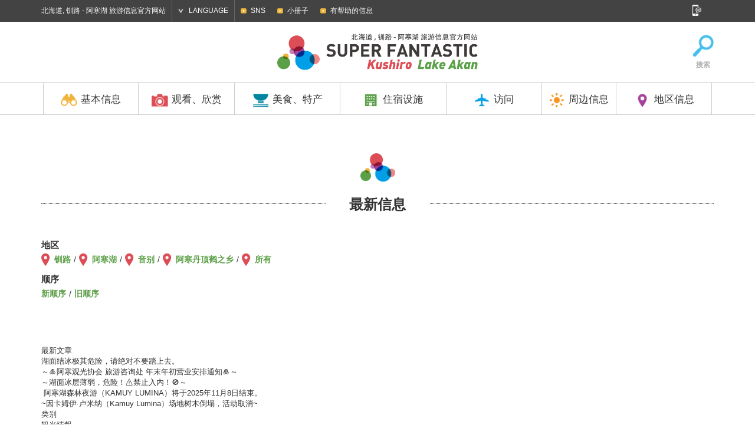

--- FILE ---
content_type: text/html; charset=UTF-8
request_url: http://cn.kushiro-lakeakan.com/news/date/2020/12/?post_type=news&s_tax=area&s_term=ombetsu&orderby=date&order=DESC
body_size: 34689
content:
<!DOCTYPE HTML>
<html lang="zh-CN">

<head>
			<meta charset="utf-8">
				<title> | 北海道, 钏路 - 阿寒湖 旅游信息官方网站</title>
		<meta name="description" content="钏路，阿寒湖旅游，交通和住宿，是很好的了解和钏路和旅游官方网站的吸引力被卡住阿寒湖的美食活动等信息">
	<meta name="keywords" content="北海道,钏路,阿寒湖,钏路湿原国立公园,阿寒摩周国立公园,丹顶鹤,绿球藻,观光,旅行,示范线路,运动、活动,游览,活动,住宿,酒店,旅馆,温泉,美食,当地美食,特产,自然,访问">
	<meta name="viewport" content="width=device-width,initial-scale=1.0,shrink-to-fit=no">
	<meta name="format-detection" content="telephone=no">
	<!--[if lt IE 9]>
			<script src="https://html5shiv.googlecode.com/svn/trunk/html5.js"></script>
			<script src="https://css3-mediaqueries-js.googlecode.com/svn/trunk/css3-mediaqueries.js"></script>
		<![endif]-->

	<!-- くしろ地元旅キャンペーン -->
		

			<link href="http://ja.kushiro-lakeakan.com/kushiroakanwp/wp-content/themes/visitkushiro/css/common.css" media="all" rel="stylesheet">
				<link href="http://ja.kushiro-lakeakan.com/kushiroakanwp/wp-content/themes/visitkushiro/css/common_exlang.css" media="all" rel="stylesheet">
				<link href="http://ja.kushiro-lakeakan.com/kushiroakanwp/wp-content/themes/visitkushiro/css/common_cn.css" media="all" rel="stylesheet">
							<script type="text/javascript" src="https://ajax.googleapis.com/ajax/libs/jquery/1.10.2/jquery.min.js"></script>
		<script src="http://ja.kushiro-lakeakan.com/kushiroakanwp/wp-content/themes/visitkushiro/js/common.js"></script>
		<script src="http://ja.kushiro-lakeakan.com/kushiroakanwp/wp-content/themes/visitkushiro/js/heightLine.js"></script>
	<link rel="shortcut icon" href="http://cn.kushiro-lakeakan.com/favicon.ico">
		<link rel="apple-touch-icon" href="http://cn.kushiro-lakeakan.com/webclip-cn.png">
	<meta property="og:locale" content="zh-CN">
			<meta property="og:type" content="article">
				<meta property="og:title" content=" | 北海道, 钏路 - 阿寒湖 旅游信息官方网站">
			<meta property="og:url" content="https://cn.kushiro-lakeakan.com/news/date/2020/12/?post_type=news&s_tax=area&s_term=ombetsu&orderby=date&order=DESC">
		<meta property="og:site_name" content="北海道, 钏路 - 阿寒湖 旅游信息官方网站">
			<meta property="og:image" content="http://cn.kushiro-lakeakan.com/ogimg.png">
		
		
<!-- This site is optimized with the Yoast SEO plugin v4.5 - https://yoast.com/wordpress/plugins/seo/ -->
<meta name="robots" content="noindex,follow"/>
<link rel="canonical" href="http://cn.kushiro-lakeakan.com/news/" />
<!-- / Yoast SEO plugin. -->

<link rel='stylesheet' id='wpml-legacy-horizontal-list-0-css'  href='http://cn.kushiro-lakeakan.com/kushiroakanwp/wp-content/plugins/sitepress-multilingual-cms/templates/language-switchers/legacy-list-horizontal/style.css?ver=1' type='text/css' media='all' />
<link rel='stylesheet' id='jetpack_css-css'  href='http://cn.kushiro-lakeakan.com/kushiroakanwp/wp-content/plugins/jetpack/css/jetpack.css?ver=4.4.1' type='text/css' media='all' />
<meta name="generator" content="WPML ver:3.6.2 stt:60,62,1,28;" />

<link rel='dns-prefetch' href='//v0.wordpress.com'>
<style type='text/css'>img#wpstats{display:none}</style>		<!-- Google tag (gtag.js) -->
	<script async src="https://www.googletagmanager.com/gtag/js?id=G-L8TGTMS6DJ"></script>
	<script>
	window.dataLayer = window.dataLayer || [];

	function gtag() {
		dataLayer.push(arguments);
	}
	gtag('js', new Date());

	gtag('config', 'G-L8TGTMS6DJ');
	</script>

	</head>


<body class="cn">

		<!-- Google Tag Manager -->
	<script>
	(function(w, d, s, l, i) {
		w[l] = w[l] || [];
		w[l].push({
			'gtm.start': new Date().getTime(),
			event: 'gtm.js'
		});
		var f = d.getElementsByTagName(s)[0],
			j = d.createElement(s),
			dl = l != 'dataLayer' ? '&l=' + l : '';
		j.async = true;
		j.src =
			'https://www.googletagmanager.com/gtm.js?id=' + i + dl;
		f.parentNode.insertBefore(j, f);
	})(window, document, 'script', 'dataLayer', 'GTM-PD5ZMJH');
	</script>
	<!-- End Google Tag Manager -->
					<header>
			<div id="header_search">
				<div class="page clearfix">
					<form role="search" method="get" class="clearfix" action="http://cn.kushiro-lakeakan.com/">
						<input type="text" value="" name="s" id="s" placeholder="搜索">
						<input type="submit" id="searchsubmit" value="Search">
					</form>
					<a href="#"><img src="http://ja.kushiro-lakeakan.com/kushiroakanwp/wp-content/themes/visitkushiro/imgs/common/icon_headserach_cl.png" width="24" height="24" alt="閉じる"></a>
				</div>
			</div>
			<div id="hdrtop">
				<div class="page clearfix">
					<p>北海道, 钏路 - 阿寒湖 旅游信息官方网站</p>
					<dl id="language">
						<dt>LANGUAGE</dt>
						<dd>
							<ul>
								<li><a href="http://ja.kushiro-lakeakan.com/">日本語</a></li>
								<li><a href="http://en.kushiro-lakeakan.com/">English</a></li>
								<li><a href="http://cn.kushiro-lakeakan.com/">中文简体字</a></li>
								<li><a href="http://tw.kushiro-lakeakan.com/">中文繁體字</a></li>
							</ul>
						</dd>
					</dl>
					<div id="subnavi_wrap">
						<span id="subnavi_expand">SUB MENU</span>
						<ul id="subnavi">
							<!-- <li><a href="http://cn.kushiro-lakeakan.com/movie/">视频</a></li> -->
							<li><a href="http://cn.kushiro-lakeakan.com/sns/">SNS</a></li>
							<li><a href="http://cn.kushiro-lakeakan.com/pamphlet/">小册子</a></li>
							<li><a href="http://cn.kushiro-lakeakan.com/overview/overview_category/useful-info-cn/">有帮助的信息</a></li>
						</ul>
					</div>
					<aside id="sns">
						<a href="#" id="snsbtn"><img src="http://ja.kushiro-lakeakan.com/kushiroakanwp/wp-content/themes/visitkushiro/imgs/common/snsbtn.png" width="18" height="19" alt="SNS"></a>
						<ul class="clearfix">
							<li>
								<script>document.write('<a href=\"http://twitter.com/share?url=' + encodeurl + '&text=' + encodetitle + '\" rel=\"nofollow\" onclick=\"window.open(this.href, \'TWwindow\', \'width=650, height=450, menubar=no, toolbar=no, scrollbars=yes\'); return false;\"><img src=\"http://ja.kushiro-lakeakan.com/kushiroakanwp/wp-content/themes/visitkushiro/imgs/common/sns_tw.png\" width=\"18\" height=\"18\" alt=\"Tweet\"></a>');</script>
							</li>
							<li>
								<script>document.write('<a rel=\"nofollow\" target=\"_blank\" href=\"http://www.pinterest.com/pin/create/button/?url=' + encodeurl + '&description=' + encodetitle + '\"><img src=\"http://ja.kushiro-lakeakan.com/kushiroakanwp/wp-content/themes/visitkushiro/imgs/common/sns_pt.png\" width=\"18\" height=\"18\" alt=\"Pintarest\"></a>');</script>
							</li>
							<li>
								<script>document.write('<a href=\"http://www.facebook.com/sharer.php?u=' + encodeurl + '&t=' + encodetitle + '\" rel=\"nofollow\" onclick=\"window.open(this.href, \'FBwindow\', \'width=650, height=450, menubar=no, toolbar=no, scrollbars=yes\'); return false;\"><img src=\"http://ja.kushiro-lakeakan.com/kushiroakanwp/wp-content/themes/visitkushiro/imgs/common/sns_fb.png\" width=\"18\" height=\"18\" alt=\"Facebook\"></a>');</script>
							</li>
							<li>
								<script>document.write('<a href=\"https://plus.google.com/share?url=' + encodeurl + '\" onclick=\"window.open(this.href, \'Gwindow\', \'width=650, height=450, menubar=no, toolbar=no, scrollbars=yes\'); return false;\"><img src=\"http://ja.kushiro-lakeakan.com/kushiroakanwp/wp-content/themes/visitkushiro/imgs/common/sns_gp.png\" width=\"18\" height=\"18\" alt=\"GooglePlus\"></a>');</script>
							</li>
							<!-- <li><a href=""><img src="http://ja.kushiro-lakeakan.com/kushiroakanwp/wp-content/themes/visitkushiro/imgs/common/sns_in.png" width="18" height="18" alt="Instagram"></a></li> -->
						</ul>
					</aside>
				</div>
			</div>
			<div id="hdrbody">
				<div id="hdrwrap"><div id="hdrwrap_in"><!-- header fixed -->
				<div class="page clearfix" id="logoarea">
					<a href="#" id="menu_btn"><span></span><span></span><span></span></a>
					<p id="logo" class="clearfix">
						<a href="http://cn.kushiro-lakeakan.com"><img src="http://ja.kushiro-lakeakan.com/kushiroakanwp/wp-content/themes/visitkushiro/imgs/exlang/common/logo-cn.png" width="345" height="55" alt="Kushiro Lake Akan SUPER FANTASTIC"></a>
					</p>

					<ul class="clearfix" id="exlang_sidenavi">
						<!--<li><a href="/map/"><img src="http://ja.kushiro-lakeakan.com/kushiroakanwp/wp-content/themes/visitkushiro/imgs/exlang/common/icon_map.png" width="38" height="39" alt="地图">地图</a></li>-->
						<li><a href="#" id="hdrsearch"><img src="http://ja.kushiro-lakeakan.com/kushiroakanwp/wp-content/themes/visitkushiro/imgs/exlang/common/icon_search.png" width="38" height="39" alt="搜索">搜索</a></li>
					</ul>
				</div>
				<div id="hdrbody_in">
				<nav>
					<ul class="page">
						<li class="heightLine-hdr mainnavi">
							<dl>
								<dt><a href="/overview/"><img src="http://ja.kushiro-lakeakan.com/kushiroakanwp/wp-content/themes/visitkushiro/imgs/common/gnavi_icon1.png" width="30" height="25" alt="基本信息">基本信息</a></dt>
								<dd>
									<a href="/overview/" class="categorytop">基本信息⾸⾴</a>
									<ul class="page clearfix">
										<li><a href="http://cn.kushiro-lakeakan.com/overview/1376/" class="heightLine-navi1"><span>钏路市简介</span></a></li>											<li><a href="http://cn.kushiro-lakeakan.com/overview/overview_category/charm-in-kusiro-cn/" class="heightLine-navi1"><span>釧路特辑</span></a></li>
											<li><a href="http://cn.kushiro-lakeakan.com/overview/overview_category/charm-in-lakeakan-cn/" class="heightLine-navi1"><span>阿寒湖特辑</span></a></li>
											<li><a href="http://cn.kushiro-lakeakan.com/overview/overview_category/climate-of-kushiro-akan-cn/" class="heightLine-navi1"><span>钏路、阿寒湖的气候</span></a></li>
											<li><a href="http://cn.kushiro-lakeakan.com/overview/overview_category/useful-info-cn/" class="heightLine-navi1"><span>有帮助的信息</span></a></li>
											<li><a href="http://cn.kushiro-lakeakan.com/overview/overview_category/touristoffice-cn/" class="heightLine-navi1"><span>观光引导处</span></a></li>
											<li><a href="http://cn.kushiro-lakeakan.com/overview/5935/" class="heightLine-navi1"><span>[长期驻留]凉爽的钏路</span></a></li>											<li><a href="http://cn.kushiro-lakeakan.com/overview/6010/" class="heightLine-navi1"><span>观光船乘客周知</span></a></li>									</ul>
								</dd>
							</dl>
						</li>
						<li class="heightLine-hdr mainnavi">
							<dl>
								<dt><a href="/things_to_do/"><img src="http://ja.kushiro-lakeakan.com/kushiroakanwp/wp-content/themes/visitkushiro/imgs/common/gnavi_icon2.png" width="30" height="25" alt="观看、欣赏">观看、欣赏</a></dt>
								<dd>
									<a href="/things_to_do/" class="categorytop">观看、欣赏⾸⾴</a>
									<ul class="page clearfix">
											<li><a href="http://cn.kushiro-lakeakan.com/things_to_do/todo_category/10bestthings-zh-hans/" class="heightLine-navi2"><span>北海道钏路・阿寒湖能够体验的10件事</span></a></li>
											<li><a href="http://cn.kushiro-lakeakan.com/things_to_do/todo_category/spot-cn/" class="heightLine-navi2"><span>观光景点</span></a></li>
											<li><a href="http://cn.kushiro-lakeakan.com/things_to_do/todo_category/history-culture-cn/" class="heightLine-navi2"><span>历史和文化</span></a></li>
											<li><a href="http://cn.kushiro-lakeakan.com/things_to_do/todo_category/art-cn/" class="heightLine-navi2"><span>艺术</span></a></li>
											<li><a href="http://cn.kushiro-lakeakan.com/things_to_do/todo_category/golf-cn/" class="heightLine-navi2"><span>高尔夫、公园高尔夫球场</span></a></li>
											<li><a href="http://cn.kushiro-lakeakan.com/things_to_do/todo_category/guidetour-cn/" class="heightLine-navi2"><span>有导游的旅行团</span></a></li>
											<li><a href="http://cn.kushiro-lakeakan.com/things_to_do/todo_category/activity-cn/" class="heightLine-navi2"><span>运动、活动</span></a></li>
											<li><a href="http://cn.kushiro-lakeakan.com/things_to_do/todo_category/modelcourse-cn/" class="heightLine-navi2"><span>示范线路</span></a></li>
											<li><a href="http://cn.kushiro-lakeakan.com/things_to_do/todo_category/photospot-cn/" class="heightLine-navi2"><span>摄影景点</span></a></li>
											<li><a href="http://cn.kushiro-lakeakan.com/things_to_do/todo_category/event-cn/" class="heightLine-navi2"><span>活动</span></a></li>
									</ul>
								</dd>
							</dl>
						</li>
						<li class="heightLine-hdr mainnavi">
							<dl>
								<dt><a href="/eat_souvenir/"><img src="http://ja.kushiro-lakeakan.com/kushiroakanwp/wp-content/themes/visitkushiro/imgs/common/gnavi_icon3.png" width="30" height="25" alt="美食、特产">美食、特产</a></dt>
								<dd>
									<a href="/eat_souvenir/" class="categorytop">美食、特产⾸⾴</a>
									<ul class="page clearfix">
										<li><a href="/eat_souvenir/#cat_gourmet" class="heightLine-navi3"><span>当地美食介绍</span></a></li>
										<li><a href="/eat_souvenir/#cat_eat" class="heightLine-navi3"><span>美食</span></a></li>
										<li><a href="/eat_souvenir/#cat_souvenir" class="heightLine-navi3"><span>特产</span></a></li>
									</ul>
								</dd>
							</dl>
						</li>
						<li class="heightLine-hdr mainnavi">
							<dl>
								<dt><a href="/stay/"><img src="http://ja.kushiro-lakeakan.com/kushiroakanwp/wp-content/themes/visitkushiro/imgs/common/gnavi_icon4.png" width="30" height="25" alt="住宿设施">住宿设施</a></dt>
								<dd>
									<a href="/stay/" class="categorytop">住宿设施⾸⾴</a>
									<ul class="page clearfix">
											<li><a href="http://cn.kushiro-lakeakan.com/stay/stay_category/all-cn/" class="heightLine-navi4"><span>查看全部</span></a></li>
											<li><a href="http://cn.kushiro-lakeakan.com/stay/stay_category/hotel-cn/" class="heightLine-navi4"><span>酒店</span></a></li>
											<li><a href="http://cn.kushiro-lakeakan.com/stay/stay_category/businesshotel-cn/" class="heightLine-navi4"><span>商务酒店</span></a></li>
											<li><a href="http://cn.kushiro-lakeakan.com/stay/stay_category/ryokan-cn/" class="heightLine-navi4"><span>旅馆</span></a></li>
											<li><a href="http://cn.kushiro-lakeakan.com/stay/stay_category/guesthouse-cn/" class="heightLine-navi4"><span>民宿</span></a></li>
											<li><a href="http://cn.kushiro-lakeakan.com/stay/stay_category/other-cn/" class="heightLine-navi4"><span>其它</span></a></li>
									</ul>
								</dd>
							</dl>
						</li>
						<li class="heightLine-hdr mainnavi">
							<dl>
								<dt><a href="/travelinfo/"><img src="http://ja.kushiro-lakeakan.com/kushiroakanwp/wp-content/themes/visitkushiro/imgs/common/gnavi_icon5.png" width="30" height="25" alt="访问">访问</a></dt>
								<dd>
									<a href="/travelinfo/" class="categorytop">访问⾸⾴</a>
									<ul class="page clearfix">
										<li><a href="/travelinfo/8280/" class="heightLine-navi5"><span>市区内的交通工具</span></a></li>
										<li><a href="/travelinfo/7777/" class="heightLine-navi5"><span>从北海道外出发的路线</span></a></li>
										<li><a href="/travelinfo/7778/" class="heightLine-navi5"><span>从北海道内出发的路线</span></a></li>
										<li><a href="/travelinfo/7779/#tokushiroairport" class="heightLine-navi5"><span>从钏路机场的路线</span></a></li>

										<li><a href="/airportliner/" class="heightLine-navi5"><span>阿寒机场大巴</span></a></li>

									</ul>
								</dd>
							</dl>
						</li>
						<li class="heightLine-hdr mainnavi">
							<dl>
								<dt><a href="/sightseeing_around/"><img src="http://ja.kushiro-lakeakan.com/kushiroakanwp/wp-content/themes/visitkushiro/imgs/common/gnavi_icon6.png" width="30" height="25" alt="周边信息">周边信息</a></dt>
								<dd>
									<a href="/sightseeing_around/" class="categorytop">周边信息⾸⾴</a>
									<ul class="page clearfix">
											<li><a href="http://cn.kushiro-lakeakan.com/sightseeing_around/4404/" class="heightLine-navi6"><span>[知床]世界自然遗产胜地</span></a></li>
											<li><a href="http://cn.kushiro-lakeakan.com/sightseeing_around/4395/" class="heightLine-navi6"><span>[弟子屈町]神秘之湖摩周湖</span></a></li>
											<li><a href="http://cn.kushiro-lakeakan.com/sightseeing_around/4407/" class="heightLine-navi6"><span>[鹤居村]金奖的天然奶酪</span></a></li>
											<li><a href="http://cn.kushiro-lakeakan.com/sightseeing_around/4401/" class="heightLine-navi6"><span>[厚岸町]全年均可尽享新鲜牡蛎</span></a></li>
											<li><a href="http://cn.kushiro-lakeakan.com/sightseeing_around/4398/" class="heightLine-navi6"><span>[网走]位于北纬44度的流冰之城</span></a></li>
											<li><a href="http://cn.kushiro-lakeakan.com/sightseeing_around/4389/" class="heightLine-navi6"><span>[根室市]观鸟圣地</span></a></li>
											<li><a href="http://cn.kushiro-lakeakan.com/sightseeing_around/4392/" class="heightLine-navi6"><span>[足寄町]5色湖Onneto</span></a></li>
									</ul>
								</dd>
							</dl>
						</li>
						<li class="heightLine-hdr mainnavi">
							<dl>
								<dt><a href="#" class="linknone"><img src="http://ja.kushiro-lakeakan.com/kushiroakanwp/wp-content/themes/visitkushiro/imgs/common/gnavi_icon7.png" width="30" height="25" alt="地区信息">地区信息</a></dt>
								<dd>
									<ul class="page clearfix">
										<li><a href="/area/area_kushiro-cn/" class="heightLine-navi7"><span>钏路</span></a></li>
										<li><a href="/area/area_akanko-cn/" class="heightLine-navi7"><span>阿寒湖</span></a></li>
									</ul>
								</dd>
							</dl>
						</li>
					</ul>
				</nav>
				<div id="spheader_btm">
						<ul id="sp_subnavi" class="clearfix">
							<li><a href="http://cn.kushiro-lakeakan.com/sns">SNS</a></li>
							<li><a href="http://cn.kushiro-lakeakan.com/pamphlet/">小册子</a></li>
							<li><a href="http://cn.kushiro-lakeakan.com/overview/overview_category/useful-info/">有帮助的信息</a></li>
						</ul>
						<dl id="sp_language">
							<dt>LANGUAGE</dt>
							<dd>
								<ul class="clearfix">
									<li><a href="http://ja.kushiro-lakeakan.com/">日本語</a></li>
									<li><a href="http://en.kushiro-lakeakan.com/">English</a></li>
									<li><a href="http://cn.kushiro-lakeakan.com/">中文简体字</a></li>
									<li><a href="http://tw.kushiro-lakeakan.com/">中文繁體字</a></li>
								</ul>
							</dd>
						</dl>
											<form role="search" method="get" class="clearfix" action="http://cn.kushiro-lakeakan.com/">
						<input type="text" value="" name="s" id="s" placeholder="搜索">
						<input type="submit" id="searchsubmit" value="Search">
					</form>
						<p>北海道, 钏路 - 阿寒湖 旅游信息官方网站</p>
						<aside id="spsns">
							<ul class="clearfix">
								<li>
									<script>document.write('<a href=\"http://twitter.com/share?url=' + encodeurl + '&text=' + encodetitle + '\" rel=\"nofollow\" onclick=\"window.open(this.href, \'TWwindow\', \'width=650, height=450, menubar=no, toolbar=no, scrollbars=yes\'); return false;\"><img src=\"http://ja.kushiro-lakeakan.com/kushiroakanwp/wp-content/themes/visitkushiro/imgs/common/sns_tw_sp.png\" width=\"17\" height=\"17\" alt=\"Tweet\"></a>');</script>
								</li>
								<li>
									<script>document.write('<a rel=\"nofollow\" target=\"_blank\" href=\"http://www.pinterest.com/pin/create/button/?url=' + encodeurl + '&description=' + encodetitle + '\"><img src=\"http://ja.kushiro-lakeakan.com/kushiroakanwp/wp-content/themes/visitkushiro/imgs/common/sns_pt_sp.png\" width=\"17\" height=\"17\" alt=\"Pintarest\"></a>');</script>
								</li>
								<li>
									<script>document.write('<a href=\"http://www.facebook.com/sharer.php?u=' + encodeurl + '&t=' + encodetitle + '\" rel=\"nofollow\" onclick=\"window.open(this.href, \'FBwindow\', \'width=650, height=450, menubar=no, toolbar=no, scrollbars=yes\'); return false;\"><img src=\"http://ja.kushiro-lakeakan.com/kushiroakanwp/wp-content/themes/visitkushiro/imgs/common/sns_fb_sp.png\" width=\"17\" height=\"17\" alt=\"Facebook\"></a>');</script>
								</li>
								<li>
									<script>document.write('<a href=\"https://plus.google.com/share?url=' + encodeurl + '\" onclick=\"window.open(this.href, \'Gwindow\', \'width=650, height=450, menubar=no, toolbar=no, scrollbars=yes\'); return false;\"><img src=\"http://ja.kushiro-lakeakan.com/kushiroakanwp/wp-content/themes/visitkushiro/imgs/common/sns_gp_sp.png\" width=\"17\" height=\"17\" alt=\"GooglePlus\"></a>');</script>
								</li>
								<!-- <li><a href=""><img src="http://ja.kushiro-lakeakan.com/kushiroakanwp/wp-content/themes/visitkushiro/imgs/common/sns_in_sp.png" width="17" height="17" alt="Instagram"></a></li> -->
							</ul>
						</aside>
						
					</div>
				</div></div><!-- /header fixed -->
				</div>
			</div>
		</header>
<article id="news" class="archive">
	<div class="page">
		<h1 class="ttl_icon"><span class="bg">最新信息</span></h1>
		<div class="clearfix cat_pagehead">
			<div class="maintxt all">
										<dl class="clearfix map">
							<dt>地区</dt>
							<dd>
								<ul>
									<li><a href="/news/date/2020/12/?post_type=news&s_tax=area&s_term=kushiro&orderby=date&order=DESC">钏路</a></li>
									<li><a href="/news/date/2020/12/?post_type=news&s_tax=area&s_term=akanko&orderby=date&order=DESC">阿寒湖</a></li>
									<li><a href="/news/date/2020/12/?post_type=news&s_tax=area&s_term=ombetsu&orderby=date&order=DESC">音别</a></li>
									<li><a href="/news/date/2020/12/?post_type=news&s_tax=area&s_term=tancho&orderby=date&order=DESC">阿寒丹顶鹤之乡</a></li>
									<li><a href="/news/date/2020/12/?post_type=news&orderby=date&order=DESC">所有</a></li>
								</ul>
							</dd>
						</dl>
						<dl class="clearfix">
							<dt>顺序</dt>
							<dd>
								<ul>
									<li><a href="/news/date/2020/12/?post_type=news&s_tax=area&s_term=ombetsu&orderby=date&order=DESC">新顺序</a></li>
									<li><a href="/news/date/2020/12/?post_type=news&s_tax=area&s_term=ombetsu&orderby=date&order=ASC">旧顺序</a></li>
																	</ul>
							</dd>
						</dl>			</div>
		</div>
		<div class="clearfix">
			<section class="maincontent blk">
				<ul id="news_list">
									</ul>
											</section>
			<section id="side">
				<dl>
					<dt>最新文章</dt>
					<dd>
						<ul>
															<li><a href="http://cn.kushiro-lakeakan.com/news/22444/">湖面结冰极其危险，请绝对不要踏上去。</a></li>
															<li><a href="http://cn.kushiro-lakeakan.com/news/22422/">～🎍阿寒观光协会 旅游咨询处 年末年初营业安排通知🎍～</a></li>
															<li><a href="http://cn.kushiro-lakeakan.com/news/22413/">～湖面冰层薄弱，危险！⚠禁止入内！🚫～</a></li>
															<li><a href="http://cn.kushiro-lakeakan.com/news/22054/"> 阿寒湖森林夜游（KAMUY LUMINA）将于2025年11月8日结束。</a></li>
															<li><a href="http://cn.kushiro-lakeakan.com/news/22022/">~因卡姆伊·卢米纳（Kamuy Lumina）场地树木倒塌，活动取消~</a></li>
													</ul>
					</dd>
				</dl>
				<dl>
					<dt>类别</dt>
					<dd>
						<ul>
															<li><a href="http://cn.kushiro-lakeakan.com/news/news_category/touristinfo-zh-hans/">観光情報</a></li>
															<li><a href="http://cn.kushiro-lakeakan.com/news/news_category/notice-cn/">通知</a></li>
													</ul>
					</dd>
				</dl>
				<dl>
					<dt>每月档案</dt>
					<dd>
						<ul>
								<li><a href='http://cn.kushiro-lakeakan.com/news/date/2026/01/?post_type=news'>January 2026</a></li>
	<li><a href='http://cn.kushiro-lakeakan.com/news/date/2025/12/?post_type=news'>December 2025</a></li>
	<li><a href='http://cn.kushiro-lakeakan.com/news/date/2025/11/?post_type=news'>November 2025</a></li>
	<li><a href='http://cn.kushiro-lakeakan.com/news/date/2025/10/?post_type=news'>October 2025</a></li>
	<li><a href='http://cn.kushiro-lakeakan.com/news/date/2025/06/?post_type=news'>June 2025</a></li>
	<li><a href='http://cn.kushiro-lakeakan.com/news/date/2025/02/?post_type=news'>February 2025</a></li>
	<li><a href='http://cn.kushiro-lakeakan.com/news/date/2024/12/?post_type=news'>December 2024</a></li>
	<li><a href='http://cn.kushiro-lakeakan.com/news/date/2024/10/?post_type=news'>October 2024</a></li>
	<li><a href='http://cn.kushiro-lakeakan.com/news/date/2019/06/?post_type=news'>June 2019</a></li>
	<li><a href='http://cn.kushiro-lakeakan.com/news/date/2019/05/?post_type=news'>May 2019</a></li>
	<li><a href='http://cn.kushiro-lakeakan.com/news/date/2019/04/?post_type=news'>April 2019</a></li>
	<li><a href='http://cn.kushiro-lakeakan.com/news/date/2019/02/?post_type=news'>February 2019</a></li>
	<li><a href='http://cn.kushiro-lakeakan.com/news/date/2019/01/?post_type=news'>January 2019</a></li>
	<li><a href='http://cn.kushiro-lakeakan.com/news/date/2017/12/?post_type=news'>December 2017</a></li>
	<li><a href='http://cn.kushiro-lakeakan.com/news/date/2017/08/?post_type=news'>August 2017</a></li>
	<li><a href='http://cn.kushiro-lakeakan.com/news/date/2017/06/?post_type=news'>June 2017</a></li>
	<li><a href='http://cn.kushiro-lakeakan.com/news/date/2017/05/?post_type=news'>May 2017</a></li>
	<li><a href='http://cn.kushiro-lakeakan.com/news/date/2017/04/?post_type=news'>April 2017</a></li>
	<li><a href='http://cn.kushiro-lakeakan.com/news/date/2017/03/?post_type=news'>March 2017</a></li>
						</ul>
					</dd>
				</dl>
			</section>
		</div>
	</div>
</article>
		<footer>
			<div id="inq">
				<div class="page">

																									<a href="/overview/overview_category/touristoffice-cn/">查询</a>
					





				</div>
			</div>
			<section id="sitemap">
				<div class="page">
					<h3>网站地图</h3>
					<div class="clearfix">
						<div class="sitemap_blk">
							<dl>
								<dt><a href="/overview/">基本信息</a></dt>
								<dd>
									<a href="/overview/" class="categorytop">基本信息⾸⾴</a>
									<ul>
										<li><a href="http://cn.kushiro-lakeakan.com/overview/1376/"><span>钏路市简介</span></a></li>																				<li><a href="http://cn.kushiro-lakeakan.com/overview/overview_category/charm-in-kusiro-cn/">釧路特辑</a></li>
																				<li><a href="http://cn.kushiro-lakeakan.com/overview/overview_category/charm-in-lakeakan-cn/">阿寒湖特辑</a></li>
																				<li><a href="http://cn.kushiro-lakeakan.com/overview/overview_category/climate-of-kushiro-akan-cn/">钏路、阿寒湖的气候</a></li>
																				<li><a href="http://cn.kushiro-lakeakan.com/overview/overview_category/useful-info-cn/">有帮助的信息</a></li>
																				<li><a href="http://cn.kushiro-lakeakan.com/overview/overview_category/touristoffice-cn/">观光引导处</a></li>
										
										<li><a href="/overview/5935/">[长期驻留]凉爽的钏路</a></li>
										<li><a href="/overview/6010/">观光船乘客周知</a></li>
									</ul>
								</dd>
							</dl>
						</div>
						<div class="sitemap_blk">
							<dl>
								<dt><a href="/things_to_do/">观看、欣赏</a></dt>
								<dd>
									<a href="/things_to_do/" class="categorytop">观看、欣赏⾸⾴</a>
									<ul>
																				<li><a href="http://cn.kushiro-lakeakan.com/things_to_do/todo_category/10bestthings-zh-hans/">北海道钏路・阿寒湖能够体验的10件事</a></li>
																				<li><a href="http://cn.kushiro-lakeakan.com/things_to_do/todo_category/feature-cn/">特集报道</a></li>
																				<li><a href="http://cn.kushiro-lakeakan.com/things_to_do/todo_category/spot-cn/">观光景点</a></li>
																				<li><a href="http://cn.kushiro-lakeakan.com/things_to_do/todo_category/history-culture-cn/">历史和文化</a></li>
																				<li><a href="http://cn.kushiro-lakeakan.com/things_to_do/todo_category/art-cn/">艺术</a></li>
																				<li><a href="http://cn.kushiro-lakeakan.com/things_to_do/todo_category/golf-cn/">高尔夫、公园高尔夫球场</a></li>
																				<li><a href="http://cn.kushiro-lakeakan.com/things_to_do/todo_category/guidetour-cn/">有导游的旅行团</a></li>
																				<li><a href="http://cn.kushiro-lakeakan.com/things_to_do/todo_category/activity-cn/">运动、活动</a></li>
																				<li><a href="http://cn.kushiro-lakeakan.com/things_to_do/todo_category/modelcourse-cn/">示范线路</a></li>
																				<li><a href="http://cn.kushiro-lakeakan.com/things_to_do/todo_category/photospot-cn/">摄影景点</a></li>
																				<li><a href="http://cn.kushiro-lakeakan.com/things_to_do/todo_category/event-cn/">活动</a></li>
																			</ul>
								</dd>
							</dl>
						</div>
						<div class="sitemap_blk">
							<dl>
								<dt><a href="/eat_souvenir/">美食、特产</a></dt>
								<dd>
									<a href="/eat_souvenir/" class="categorytop">美食、特产⾸⾴</a>
									<ul>
										<li><a href="/eat_souvenir/#cat_gourmet">当地美食介绍</a></li>
										<li><a href="/eat_souvenir/#cat_eat">美食</a></li>
										<li><a href="/eat_souvenir/#cat_souvenir">特产</a></li>
									</ul>
								</dd>
							</dl>
						</div>
						<div class="sitemap_blk">
							<dl>
								<dt><a href="/stay/">住宿设施</a></dt>
								<dd>
									<a href="/stay/" class="categorytop">住宿设施⾸⾴</a>
									<ul>
																				<li><a href="http://cn.kushiro-lakeakan.com/stay/stay_category/all-cn/">查看全部</a></li>
																				<li><a href="http://cn.kushiro-lakeakan.com/stay/stay_category/hotel-cn/">酒店</a></li>
																				<li><a href="http://cn.kushiro-lakeakan.com/stay/stay_category/businesshotel-cn/">商务酒店</a></li>
																				<li><a href="http://cn.kushiro-lakeakan.com/stay/stay_category/ryokan-cn/">旅馆</a></li>
																				<li><a href="http://cn.kushiro-lakeakan.com/stay/stay_category/guesthouse-cn/">民宿</a></li>
																				<li><a href="http://cn.kushiro-lakeakan.com/stay/stay_category/other-cn/">其它</a></li>
																			</ul>
								</dd>
							</dl>
						</div>
						<div class="sitemap_blk">
							<dl>
								<dt><a href="/travelinfo/">访问</a></dt>
								<dd>
									<a href="/travelinfo/" class="categorytop">访问⾸⾴</a>
									<ul>
										<li><a href="/travelinfo/8280/" class="heightLine-navi5"><span>市区内的交通工具</span></a></li>
										<li><a href="/travelinfo/8251/" class="heightLine-navi5"><span>从北海道外出发的路线</span></a></li>
										<li><a href="/travelinfo/8253/" class="heightLine-navi5"><span>从北海道内出发的路线</span></a></li>
										<li><a href="/travelinfo/8255/#tokushiroairport" class="heightLine-navi5"><span>从钏路机场的路线</span></a></li>
										<li><a href="/airportliner/" class="heightLine-navi5">阿寒机场大巴</a></li>
										<!-- <li><a href="/map/">地图</a></li> -->
									</ul>
								</dd>
							</dl>
						</div>
						<div class="sitemap_blk">
							<!-- <dl>
								<dt><a href="/travelinfo/">地区信息</a></dt>
								<dd>
									<ul>
										<li><a href="/area/area_kushiro-cn/">钏路</a></li>
										<li><a href="/area/area_-cn/">阿寒湖</a></li>
									</ul>
								</dd>
							</dl> -->
							<ul id="other">
																<!-- <li><a href="/movie/">视频</a></li> -->
																<li><a href="/sns/">SNS</a></li>
																<li><a href="/news/">最新信息</a></li>
															</ul>
						</div>
					</div>
									</div>
			</section>
			<div class="page">
								<div id="footer_logo"><a href="/"><img src="http://ja.kushiro-lakeakan.com/kushiroakanwp/wp-content/themes/visitkushiro/imgs/exlang/common/logo-cn.png" width="294" height="48" alt="Kushiro Lake Akan SUPER FANTASTIC"></a></div>
							</div>
			<p id="cp">Copyright &copy; SUPER FANTASTIC Kushiro Lake Akan All Rights Reserved.</p>
		</footer>		<div id="pagetop"><a href="#" class="smooth"><img src="http://ja.kushiro-lakeakan.com/kushiroakanwp/wp-content/themes/visitkushiro/imgs/common/totop.png" width="84" height="84" alt="ページトップへ戻る"></a></div>
	</body>
</html>

	<div style="display:none">
	</div>

<div class="wpml-ls-statics-footer wpml-ls wpml-ls-legacy-list-horizontal">
	<ul><li class="wpml-ls-slot-footer wpml-ls-item wpml-ls-item-ja wpml-ls-first-item wpml-ls-item-legacy-list-horizontal">
				<a href="http://ja.kushiro-lakeakan.com/"><span class="wpml-ls-native">日本語</span></a>
			</li><li class="wpml-ls-slot-footer wpml-ls-item wpml-ls-item-en wpml-ls-item-legacy-list-horizontal">
				<a href="http://en.kushiro-lakeakan.com/"><span class="wpml-ls-native">English</span></a>
			</li><li class="wpml-ls-slot-footer wpml-ls-item wpml-ls-item-zh-hant wpml-ls-item-legacy-list-horizontal">
				<a href="http://tw.kushiro-lakeakan.com/"><span class="wpml-ls-native">繁體中文</span></a>
			</li><li class="wpml-ls-slot-footer wpml-ls-item wpml-ls-item-zh-hans wpml-ls-current-language wpml-ls-last-item wpml-ls-item-legacy-list-horizontal">
				<a href="http://cn.kushiro-lakeakan.com/"><span class="wpml-ls-native">简体中文</span></a>
			</li></ul>
</div><script type='text/javascript' src='http://s0.wp.com/wp-content/js/devicepx-jetpack.js?ver=202604'></script>
<script type='text/javascript'>
/* <![CDATA[ */
var icl_vars = {"current_language":"zh-hans","icl_home":"http:\/\/cn.kushiro-lakeakan.com\/","ajax_url":"http:\/\/cn.kushiro-lakeakan.com\/kushiroakanwp\/wp-admin\/admin-ajax.php","url_type":"2"};
/* ]]> */
</script>
<script type='text/javascript' src='http://cn.kushiro-lakeakan.com/kushiroakanwp/wp-content/plugins/sitepress-multilingual-cms/res/js/sitepress.js?ver=4.7.31'></script>
<script type='text/javascript' src='http://stats.wp.com/e-202604.js' async defer></script>
<script type='text/javascript'>
	_stq = window._stq || [];
	_stq.push([ 'view', {v:'ext',j:'1:4.4.1',blog:'130389364',post:'0',tz:'9',srv:'cn.kushiro-lakeakan.com'} ]);
	_stq.push([ 'clickTrackerInit', '130389364', '0' ]);
</script>
<script src="https://code.jquery.com/ui/1.11.4/jquery-ui.min.js"></script>


